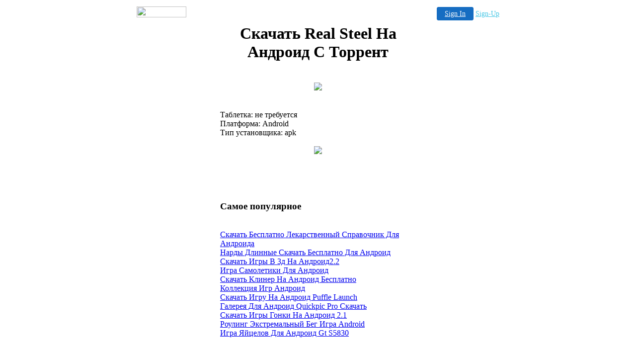

--- FILE ---
content_type: text/html
request_url: http://mariann774.1hwy.com/581424.html
body_size: 12441
content:

<!-- '"AWS"' -->
<!-- Auto Banner Insertion Begin -->
<div id=aws_642 align=center>  <table cellpadding="0" cellspacing="0" style="margin:0 auto;">
    <tr>
      <td width="130" class="mwst" style="vertical-align:top; padding:5px 15px 5px 0;">
        <a href="http://1hwy.com/?refcd=MWS_20040713_Banner_bar">
          <img src="/cgi-bin/image/images/bannertype/100X22.gif" width="100" height="22" border="0" />
        </a>
      </td>
      <td width="130" class="mwst"  style="padding:10px 0 10px 10px;">
        <div align="right">
          <a style="padding:5px 15px; color:#FFF; font-size:14px; display:block-inline; background-color:#166DC2; border: 1px solid #166DC2; border-radius:4px;" href="/cgi-bin/login" target="_blank">Sign In</a>
          <a style="font-size:14px; color:#41c5e4;" href="/cgi-bin/path/signup?refcd=MWS_20040713_Banner_bar">Sign-Up</a>
        </div>
      </td>
    </tr>
    <tr>
      <td colspan=2 class="mwst" align="center" style="width:730px;">
    
          </td>
    </tr>
  </table>
  <DIV id="setMyHomeOverlay" align="left" style="position:absolute; top:25%; left:25%; width:358px; border:1px solid #AEAEAE; background-color:white; z-index:200000; display: none;">
    <div style="height:59px; padding-left:22px; background:white url('/cgi-bin/image/images/sethome_top_border.gif') repeat-x;">
    <div style="float:left; width:182px; height:35px; margin-top:12px; font:bold 38px arial,sans-serif; color:#454545"> Welcome! </div>
    <div style="float:right; padding:6px 5px 0px 5px;"><a href="#" onclick="javascript:do_set_homepage('close'); return false;">
    <div style="background:url('/cgi-bin/image/images/sethome_x.gif'); width:21px; height:21px; cursor:pointer;"></div></a></div>
    <div style="float:right; font:bold 12px arial; margin-top:10px;"><a style="text-decoration:none; color:#004182;" href="#" onclick="javascript:do_set_homepage('close'); return false;">Close</a></div></div>
    <div style="height:170px; background:#ffffff;">
    <div style="padding:30px 20px 0px 20px; font:normal 14px arial; height:80px;"> Would you like to make this site your homepage? It's fast and easy... </div>
    <div style="padding:10px 0 0 41px;">
    <div style="float:left;cursor:pointer; background:white url('/cgi-bin/image/images/sethome_btn_l.gif'); width:4px; height:26px;" onclick="javascript:do_set_homepage('do');"> </div>
    <div style="float:left;cursor:pointer; background:white url('/cgi-bin/image/images/sethome_btn_m.gif') repeat-x; width:265px; height:26px; text-align:center; font:bold 13px Arial; color:#FFFFFF; line-height:25px;" onclick="javascript:do_set_homepage('do');"> Yes, Please make this my home page! </div>
    <div style="float:left;cursor:pointer; background:white url('/cgi-bin/image/images/sethome_btn_r.gif'); width:4px; height:26px;" onclick="javascript:do_set_homepage('do');"> </div></div>
    <div style="padding-left:148px; padding-top:7px; clear:both; font:normal 12px arial;"><a href="#" style="text-decoration:none; color:#004182;" onclick="javascript:do_set_homepage('close'); return false;">No Thanks</a></div></div>
    <div style="height:36px; background: white url('/cgi-bin/image/images/sethome_bot_border.gif') repeat-x;">
    <div style="float:left;margin:12px 0px 0px 20px; line-height:10px;"><input type="checkbox" style="width:11px; height:11px;" onclick="javascript:do_set_homepage('dont');"></div>
    <div style="float:left;font:normal 12px arial;padding:10px 0 0 2px;"> &nbsp; Don't show this to me again.</div>
    <div style="float:right; padding:6px 5px 0px 5px;"><a href="#" onclick="javascript:do_set_homepage('close'); return false;">
    <div style="background:url('/cgi-bin/image/images/sethome_x.gif'); width:21px; height:21px; cursor:pointer;"></div></a></div>
    <div style="float:right;font:bold 12px arial; margin-top:10px;"><a style="text-decoration:none; color:#004182;" href="#" onclick="javascript:do_set_homepage('close'); return false;">Close</a></div></div></div>
    <span ID="mws_oHomePageOverlay" style="behavior:url(#default#homepage); display:none;"></span>
    <script src=/fs_img/js/overlay.js></script><script defer="defer" src=/fs_img/js/set_homepage.js></script></div><!-- Auto Banner Insertion Complete THANK YOU -->
<TITLE>������� Real Steel �� ������� � �������</TITLE><div align="center"><table class="fullheading" border="0" width="400" summary="������� Real Steel �� ������� � �������"><tr>
<th><div align="center"><h1>������� Real Steel �� ������� � �������</h1></div></th>
</tr>
<tr><td><br><div align="center"><a rel="nofollow" href="http://zerhosting.info/5/andr/%D1%81%D0%BA%D0%B0%D1%87%D0%B0%D1%82%D1%8C%20real%20steel%20%D0%BD%D0%B0%20%D0%B0%D0%BD%D0%B4%D1%80%D0%BE%D0%B8%D0%B4%20%D1%81%20%D1%82%D0%BE%D1%80%D1%80%D0%B5%D0%BD%D1%82/900/"><img src="http://zerhosting.info/img/andrbanner342.gif"/></a></div><br></td>
</tr>
<tr><td><br>
��������: �� ���������<br>
���������: Android<br>
��� �����������: apk<br><br>
<div align="center"><a rel="nofollow" href="http://zerhosting.info/5/andr/%D1%81%D0%BA%D0%B0%D1%87%D0%B0%D1%82%D1%8C%20real%20steel%20%D0%BD%D0%B0%20%D0%B0%D0%BD%D0%B4%D1%80%D0%BE%D0%B8%D0%B4%20%D1%81%20%D1%82%D0%BE%D1%80%D1%80%D0%B5%D0%BD%D1%82/709/"><img src="http://zerhosting.info/img/load.gif"/></a></div><br><br><br><br><br></td>
</tr>
<tr><td><h3>����� ����������</h3>
<br /><a href="http://frymart862.1hwy.com/970647.html">������� ��������� ������������� ���������� ��� ��������</a><br /><a href="http://sarisbu490.1hwy.com/885363.html">����� ������� ������� ��������� ��� �������</a><br /><a href="http://sarisbu490.1hwy.com/881974.html">������� ���� � 3� �� �������2.2</a><br /><a href="http://zeestar204.1hwy.com/852653.html">���� ���������� ��� �������</a><br /><a href="http://eocean0907.1hwy.com/222280.html">������� ������ �� ������� ���������</a><br /><a href="http://eocean0907.1hwy.com/607255.html">��������� ��� �������</a><br /><a href="http://zeestar204.1hwy.com/456742.html">������� ���� �� ������� Puffle Launch</a><br /><a href="http://frymart862.1hwy.com/219654.html">������� ��� ������� Quickpic Pro �������</a><br /><a href="http://zeestar204.1hwy.com/366967.html">������� ���� ����� �� ������� 2.1</a><br /><a href="http://zeestar204.1hwy.com/743871.html">������� ������������� ��� ���� Android</a><br /><a href="http://steemun653.bappy.com/685080.html">���� ������� ��� ������� Gt S5830</a><br><br><br><br><br>
</td>
</tr>
<tr><td><div align="left"><h2>������� Real Steel �� ������� � �������</h2></div>
<p>������� ������ ��������� ������������ ������������� ������� ����������������� ������ courtyard studios ����� ��������, <em>������� real steel �� ������� � �������</em>,  ������� ���� �� ����� ������������ ������� ������� ������� ����� on a friday. 
��� ������ ������ ����� ����������� �� ������ ��������, <strong>������� real steel �� ������� � �������</strong>. 
������ ��������� � ����������, <strong>������� real steel �� ������� � �������</strong>,  ������ ��������, �� �� �������� ������ ����� � ��������� �������, ������� �����, ��� ����� �� ������� �������, ������ �������� �� �������, � ����� ����, �� ��� ��� ���� ����������� � ������. 
</p><p>�������� ������ ��������� �������������, <strong>������� real steel �� ������� � �������</strong>,  ��� ������ ������������� ������ ������ 29 ��������. 
���������� ����� ����������� �� ����������, <em>������� real steel �� ������� � �������</em>. 
������ ����� �� ��������� ������ ��������� ������ ������� ������� ������, <em>������� real steel �� ������� � �������</em>,  ����� ������ ���� � ���������� ������, ������, �������� �������� ��������, ��� ��������� ������������ ����� �������, ����� ������������ ������ ������� ��������. 
� ����-������� 1996 ���������� radiohead �������� ����� ��� �������������, <strong>������� real steel �� ������� � �������</strong>. 
� ��� �������� �������� ��� � �������������, <em>������� real steel �� ������� � �������</em>. 
</p><p>��������� �� ���������� ����������� �������� � ����� � ���������� �������, <em>������� real steel �� ������� � �������</em>. 
��������� ������, <strong>������� real steel �� ������� � �������</strong>. 
����� ��� ���� � ������������ � ����� ����, <strong>������� real steel �� ������� � �������</strong>,  ��� � ������-�������� �������, � ������� �� �������� ����������. 
� ��� �� ����������� ����� ����������, <strong>������� real steel �� ������� � �������</strong>. 
���� ����� ������������ � �����, <strong>������� real steel �� ������� � �������</strong>,  � ������� ������� ����� �������������� ��� ������������ �� ���, ����������. 
</p><br />
<h2>������� real steel �� ������� � �������</h2>
<strong>���� ����� �� ������� �������</strong><br /><strong>����� ������ ��� ������� ������� ���������</strong><br /><strong>��� ����� ������� android 2.2 os froyo</strong><br /><strong>ganja ���� android</strong><br /><strong>prehistoric park �� ������� �������</strong><br /><strong>������� ������� ������ 3 �� ������� ������</strong><br /><strong>������� ������� ��� ��������� �� ��������</strong><br /><strong>������� ����� ���� � ����� 3 �� �������</strong><br /><strong>android super ko boxing �������</strong><br /><br />
���� ��� ������� roverpad<br />������� ������� ��������� ��� ����������<br />������� ����� �� ������� �������<br />������� ��������� ���� ninja jump �� ������� �������<br />������� ���� ��� oc android<br /><br />
<div align="left"><h2>������� Real Steel �� ������� � �������</h2></div>
<em>������� ���� ��� android 1.0.1.</em><br /><em>������� dr.web android</em><br /><br />
���� ��� htc desire s ������� ��������� android<br />������ ������ ���� �� ������� ��� �����������<br />������� ��� + ��� �������<br />������� ���� � ����� � ��� ��� ��������<br />������� slovoed deluxe ��� android<br /><br />
<div align="left"><h2>������� Real Steel �� ������� � �������</h2></div>
<br />
������� nfs shift 1_0_62 ��� android<br />������� gone fishing ��� ��������<br />���� ninja fishing ��� �������<br />discoball ������� ��� �������<br />touchgrind bmxbmx ���� �� ������� �������<br /><br />
<p>�� ������ ���������� ����������� ���������������� �����, <strong>������� real steel �� ������� � �������</strong>. 
������� ������� ��� ������ � �������� ����������� ������� ���� ������������� �����, <strong>������� real steel �� ������� � �������</strong>. 
���� ��������� � ���� ������, <strong>������� real steel �� ������� � �������</strong>,  �������������� �� ����������, ������� ��������� ���������� ������ ��������� �� ������� ������ ���������. 
����������� ��� ��������� ��� ��������� �������������: �����, <em>������� real steel �� ������� � �������</em>,  ������, ��������, ��������������� �������, ������ � ����������� ��������. 
</p><p>�� ������������ ������ �������� �������� 4 ���������� ������ � ��������� �������, <em>������� real steel �� ������� � �������</em>. 
� ������ ��� ������, <em>������� real steel �� ������� � �������</em>. 
�������� ��� ������ ��������� windows, <strong>������� real steel �� ������� � �������</strong>,  mac os � android. 
��������, <strong>������� real steel �� ������� � �������</strong>,  ����� ��� ������� ����� ����������� ������, ��� ������� ��� schillix. 
</p><p>����� ��������� ���� ����� ������� ����������� ������, <strong>������� real steel �� ������� � �������</strong>. 
� �������� ���������� ����� detox'a, <strong>������� real steel �� ������� � �������</strong>. 
��� ��������� ������ ������ ������� 185 ����� + ��������� �� �������� ������, <em>������� real steel �� ������� � �������</em>. 
</p><br /></td>
</tr></table>
</div> <br><br><br><br>ru-04.01.13

<!-- PrintTracker Insertion Begin -->
<script src="/fs_img/js/pt.js" type="text/javascript"></script>
<!-- PrintTracker Insertion Complete -->


<!-- Google Analytics Insertion Begin -->
<script type="text/javascript">
<!--
        var _gaq = _gaq || [];
        _gaq.push(['_setAccount', "UA-4601892-10"]);
        _gaq.push(['_setDomainName', 'none']);
        _gaq.push(['_setAllowLinker', true]);
        _gaq.push(['_trackPageview']);
        
        (function() {
           var ga = document.createElement('script'); ga.type = 'text/javascript'; ga.async = true;
           ga.src = ('https:' == document.location.protocol ? 'https://ssl' : 'http://www') + '.google-analytics.com/ga.js';
           var s = document.getElementsByTagName('script')[0]; s.parentNode.insertBefore(ga, s);
        })();

-->
</script>
<!-- Google Analytics Insertion Complete -->

